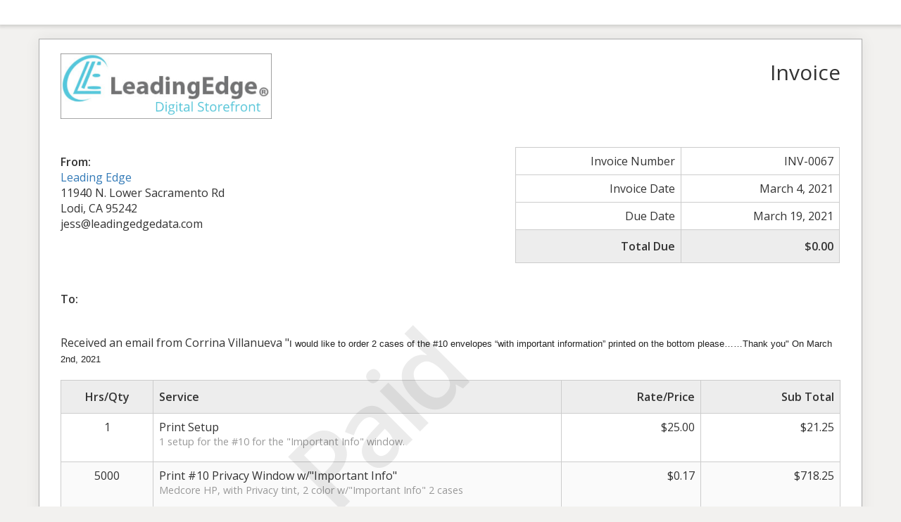

--- FILE ---
content_type: text/html; charset=UTF-8
request_url: http://leadingedgedigitalstorefront.com/sliced_invoice/medcore-envelopes-2020-2-2-2-2/
body_size: 2627
content:
<!doctype html><html lang="en"><head><meta charset="UTF-8"><title>Medcore Envelopes March 2021 - Leading Edge Digital Storefront</title><meta charset="UTF-8" /><meta name="viewport" content="width=device-width, initial-scale=1"><meta name="robots" content="noindex,nofollow"><link rel='stylesheet' id='sliced-invoices_open-sans-css' href='https://fonts.googleapis.com/css?family=Open+Sans%3A300italic%2C400italic%2C600italic%2C300%2C400%2C600&#038;subset=latin%2Clatin-ext&#038;ver=3.9.5' media='all' /><link rel='stylesheet' id='sliced-invoices_fontawesome-css' href='http://leadingedgedigitalstorefront.com/wp-content/plugins/sliced-invoices/public/css/font-awesome.min.css?ver=3.9.5' media='all' /><link rel='stylesheet' id='sliced-invoices_bootstrap-css' href='http://leadingedgedigitalstorefront.com/wp-content/plugins/sliced-invoices/public/css/bootstrap.min.css?ver=3.9.5' media='all' /><link rel='stylesheet' id='sliced-invoices_style-css' href='http://leadingedgedigitalstorefront.com/wp-content/plugins/sliced-invoices/public/css/style.css?ver=3.9.5' media='all' /> <script data-cfasync="false" src="http://leadingedgedigitalstorefront.com/wp-includes/js/jquery/jquery.min.js?ver=3.7.1" id="jquery-core-js"></script> <script data-cfasync="false" src="http://leadingedgedigitalstorefront.com/wp-includes/js/jquery/jquery-migrate.min.js?ver=3.4.1" id="jquery-migrate-js"></script> <script id="thickbox-js-extra"> var thickboxL10n = {"next":"Next >","prev":"< Prev","image":"Image","of":"of","close":"Close","noiframes":"This feature requires inline frames. You have iframes disabled or your browser does not support them.","loadingAnimation":"http:\/\/leadingedgedigitalstorefront.com\/wp-includes\/js\/thickbox\/loadingAnimation.gif"};
</script> <script data-cfasync="false" src="http://leadingedgedigitalstorefront.com/wp-includes/js/thickbox/thickbox.js?ver=3.1-20121105" id="thickbox-js"></script><link rel='stylesheet' id='sliced-invoices_thickbox-css' href='http://leadingedgedigitalstorefront.com/wp-includes/js/thickbox/thickbox.css?ver=3.9.5' media='all' /><link rel='stylesheet' id='sliced-invoices_template-css' href='http://leadingedgedigitalstorefront.com/wp-content/plugins/sliced-invoices/public/css/template1.css?ver=3.9.5' media='all' /> <style id='template-inline-css' type='text/css'> body {} </style></head><body class="body sliced-invoice"><div class="row sliced-top-bar no-print"><div class="container"><div class="col-xs-12 col-sm-6"></div><div class="col-xs-12 col-sm-6 text-right"></div></div></div><div class="container sliced-wrap"><div class="watermark no-print"><p>Paid</p></div> <!-- ///// Start PDF header --> <htmlpageheader name="sliced-pdf-header"><div class="row sliced-header"><div class="col-xs-12 col-sm-6 sliced-business"> <a target="_blank" href="http://leadingedgedigitalstorefront.com"> <img class="logo sliced-business-logo" src="http://leadingedgedigitalstorefront.com/wp-content/uploads/2020/03/leadingedgestore-logo-470x140-2.png"> </a></div><div class="col-xs-12 col-sm-6 sliced-title"><h2>Invoice</h2></div></div><!-- END row --> </htmlpageheader> <!-- End PDF header ///// --><div class="row sliced-upper"><div class="col-xs-12 col-sm-6 sliced-from-address sliced-address"><div class="from"><strong>From:</strong></div><div class="wrapper"><div class="name"><a target="_blank" href="http://leadingedgedigitalstorefront.com">Leading Edge</a></div><div class="address"><p>11940 N. Lower Sacramento Rd<br /> Lodi, CA 95242</p></div><div class="extra_info"><p>jess@leadingedgedata.com</p></div></div></div><div class="col-xs-12 col-sm-5 sliced-details"><table class="table table-bordered table-sm"><tr><td>Invoice Number</td><td>INV-0067</td></tr><tr><td>Invoice Date</td><td>March 4, 2021</td></tr><tr><td>Due Date</td><td>March 19, 2021</td></tr><tr class="table-active"><td><strong>Total Due</strong></td><td><strong>$0.00</strong></td></tr></table></div></div><!-- END row --><div class="row sliced-middle"><div class="col-xs-12 col-sm-6 sliced-to-address sliced-address"><div class="to"><strong>To:</strong></div><div class="wrapper"><div class="name"></div></div></div></div><!-- END row --><div class="row sliced-lower"><div class="col-sm-12 sliced-description"><p>Received an email from Corrina Villanueva "<span style="color: #222222;font-family: Arial, Helvetica, sans-serif;font-size: small">I would like to order 2 cases of the #10 envelopes “with important information” printed on the bottom please……Thank you" On March 2nd, 2021</span></p></div></div><!-- END row --><div class="row sliced-items"><div class="col-sm-12 sliced-line-items"><div class="table-responsive"><table class="table table-sm table-bordered table-striped"><thead><tr><th class="qty"><strong>Hrs/Qty</strong></th><th class="service"><strong>Service</strong></th><th class="rate"><strong>Rate/Price</strong></th><th class="total"><strong>Sub Total</strong></th></tr></thead><tbody><tr class="row_even sliced-item"><td class="qty">1</td><td class="service">Print Setup<br /><span class="description"><p>1 setup for the #10 for the "Important Info" window.</p> </span></td><td class="rate">$25.00</td><td class="total">$21.25</td></tr><tr class="row_odd sliced-item"><td class="qty">5000</td><td class="service">Print #10 Privacy Window w/&quot;Important Info&quot;<br /><span class="description"><p>Medcore HP, with Privacy tint, 2 color w/"Important Info" 2 cases</p> </span></td><td class="rate">$0.17</td><td class="total">$718.25</td></tr><tr class="row_even sliced-item"><td class="qty">1</td><td class="service">Shipping and Handling<br /><span class="description"><p>Deliver to Medcore  Main Office in Stockton</p> </span></td><td class="rate">$25.00</td><td class="total">$0.00</td></tr></tbody></table></div></div></div><div class="row sliced-items"><div class="col-xs-12 col-sm-5 sliced-totals"><table class="table table-sm table-bordered"><tbody><tr class="row-sub-total"><td class="rate">Sub Total</td><td class="total">$739.50</td></tr><tr class="row-tax"><td class="rate">Tax</td><td class="total">$55.66</td></tr><tr class="row-paid"><td class="rate">Paid</td><td class="total"><span style="color:red;">-$795.16</span></td></tr><tr class="table-active row-total"><td class="rate"><strong>Total Due</strong></td><td class="total"><strong>$0.00</strong></td></tr></tbody></table></div></div><!-- END row --><div class="row sliced-payments"><div class="col-sm-12"><div class="generic"></div></div></div><!-- END row --><div class="row sliced-footer"><div class="col-sm-12"><div class="terms-text"><p style="text-align: center">Medcore Payments are due within 15 days from the date of invoice. Late payment is subject to fees of 5% per month.</p></div></div></div><!-- END row --> <!-- ///// Start PDF footer --> <htmlpagefooter name="sliced-pdf-footer"><div class="row sliced-footer"><div class="col-sm-12"><div class="footer-text">Thanks for your order</div><div class="print-only">Page {PAGENO}/{nbpg}</div></div></div><!-- END row --> </htmlpagefooter> <!-- End PDF footer ///// --></div> <!-- END sliced-wrap --><div id="sliced_payment_form" style="display:none"><div class="sliced_payment_form_wrap"><ul><li><span>Invoice Number</span> INV-0067</li><li><span>Total Due</span> $0.00</li></ul><form method="POST" action="http://leadingedgedigitalstorefront.com/payment/"> <input type="hidden" id="sliced_payment_nonce" name="sliced_payment_nonce" value="c40cd5b4c4" /><input type="hidden" name="_wp_http_referer" value="/sliced_invoice/medcore-envelopes-2020-2-2-2-2/" /> <input type="hidden" name="sliced_payment_invoice_id" id="sliced_payment_invoice_id" value="1933"> <input type="hidden" name="sliced_gateway" id="sliced_gateway" /> <input type="submit" name="start-payment" class="btn btn-success btn-lg" id="start-payment" value="Pay Now"></form><div class="gateway-image" id="sliced_gateway_image"></div></div></div> <script type="text/javascript"> ( function( $ ) {
 $(document).ready(function(){
 $( 'a.gateway' ).click(function(){
 /*
 var readable = $( this ).data( 'gateway-readable' );
 $( '#sliced_gateway_readable' ).html( readable );
 */
 var gateway  = $( this ).data( 'gateway' );
 $( '#sliced_gateway' ).val( gateway );
 /*
 var src = "http://leadingedgedigitalstorefront.com/wp-content/plugins/sliced-invoices/public/images/accept-" + gateway + ".png";
 $( '#sliced_gateway_image' ).html( '<img src="' + src + '" />' );
 */
 });
 });
 } )( jQuery ); </script></body></html>